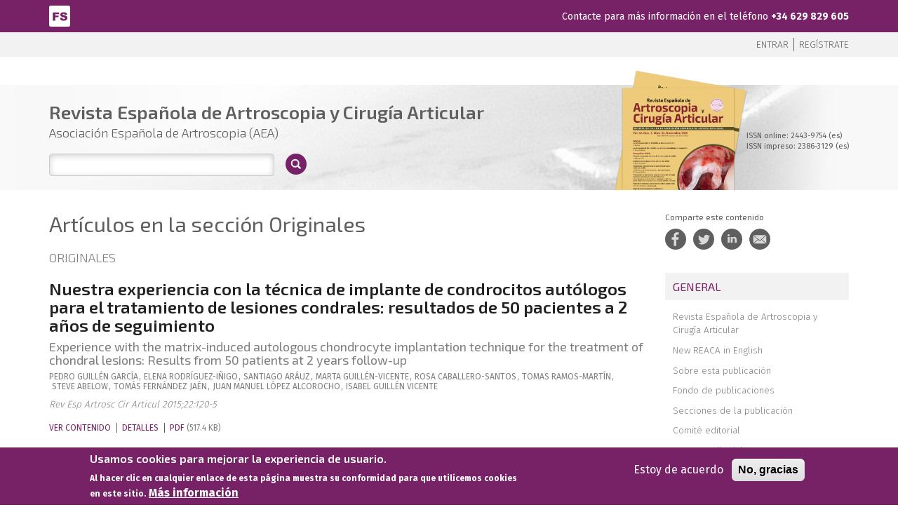

--- FILE ---
content_type: text/html; charset=utf-8
request_url: https://fondoscience.com/reaca/secciones/originales
body_size: 13278
content:

<!DOCTYPE html>
<html xmlns="http://www.w3.org/1999/xhtml" xml:lang="es" version="XHTML+RDFa 1.0" dir="ltr"
  xmlns:og="http://ogp.me/ns#"
  xmlns:content="http://purl.org/rss/1.0/modules/content/"
  xmlns:dc="http://purl.org/dc/terms/"
  xmlns:foaf="http://xmlns.com/foaf/0.1/"
  xmlns:rdfs="http://www.w3.org/2000/01/rdf-schema#"
  xmlns:sioc="http://rdfs.org/sioc/ns#"
  xmlns:sioct="http://rdfs.org/sioc/types#"
  xmlns:skos="http://www.w3.org/2004/02/skos/core#"
  xmlns:xsd="http://www.w3.org/2001/XMLSchema#">

<head profile="http://www.w3.org/1999/xhtml/vocab">
  <!--[if IE]><![endif]-->
<meta http-equiv="Content-Type" content="text/html; charset=utf-8" />
<link rel="shortcut icon" href="https://fondoscience.com/sites/default/files/favicon-fs.png" type="image/png" />
<meta name="viewport" content="width=device-width, initial-scale=1.0" />
<meta name="generator" content="Drupal 7 (https://www.drupal.org)" />
<link rel="canonical" href="https://fondoscience.com/reaca/secciones/originales" />
<link rel="shortlink" href="https://fondoscience.com/taxonomy/term/8" />
<meta property="og:site_name" content="FONDOSCIENCE" />
<meta property="og:type" content="article" />
<meta property="og:url" content="https://fondoscience.com/reaca/secciones/originales" />
<meta property="og:title" content="Originales" />
<meta name="twitter:card" content="summary" />
<meta name="twitter:url" content="https://fondoscience.com/reaca/secciones/originales" />
<meta name="twitter:title" content="Originales" />
  <title>Originales | FONDOSCIENCE</title>
  <link href="https://fonts.googleapis.com/css?family=Fira+Sans:300,400,500,700" rel="stylesheet">
  <link href="https://fonts.googleapis.com/css?family=Exo+2:300,400,500,600" rel="stylesheet">
  <link type="text/css" rel="stylesheet" href="https://fondoscience.com/sites/default/files/css/css_kShW4RPmRstZ3SpIC-ZvVGNFVAi0WEMuCnI0ZkYIaFw.css" media="all" />
<link type="text/css" rel="stylesheet" href="https://fondoscience.com/sites/default/files/css/css_8o3JrGkXBvlUNae2gogoPv8oWjW-DSQs45GAUPS1-pU.css" media="all" />
<link type="text/css" rel="stylesheet" href="https://fondoscience.com/sites/default/files/css/css_TVctrc-teFA9IK1pZzFtGHgmnTvUGNYmzWyhfx-bzFs.css" media="all" />
<link type="text/css" rel="stylesheet" href="//cdn.jsdelivr.net/qtip2/3.0.3/jquery.qtip.min.css" media="all" />
<link type="text/css" rel="stylesheet" href="https://fondoscience.com/sites/default/files/css/css_IofZuiulBWMV7i-ZY-_zVmgLOP3uZIit1getxmhIkfA.css" media="all" />
<style type="text/css" media="all">
<!--/*--><![CDATA[/*><!--*/
.view-banner-magazine-node{background-image:url("https://fondoscience.com/sites/default/files/magazines/headers/header-summary-reaca.jpg");}
#sliding-popup.sliding-popup-bottom,#sliding-popup.sliding-popup-bottom .eu-cookie-withdraw-banner,.eu-cookie-withdraw-tab{background:#726;}#sliding-popup.sliding-popup-bottom.eu-cookie-withdraw-wrapper{background:transparent}#sliding-popup .popup-content #popup-text h1,#sliding-popup .popup-content #popup-text h2,#sliding-popup .popup-content #popup-text h3,#sliding-popup .popup-content #popup-text p,#sliding-popup label,#sliding-popup div,.eu-cookie-compliance-secondary-button,.eu-cookie-withdraw-tab{color:#fff !important;}.eu-cookie-withdraw-tab{border-color:#fff;}.eu-cookie-compliance-more-button{color:#fff !important;}
#sliding-popup.sliding-popup-bottom,#sliding-popup.sliding-popup-bottom .eu-cookie-withdraw-banner,.eu-cookie-withdraw-tab{background:#726;}#sliding-popup.sliding-popup-bottom.eu-cookie-withdraw-wrapper{background:transparent}#sliding-popup .popup-content #popup-text h1,#sliding-popup .popup-content #popup-text h2,#sliding-popup .popup-content #popup-text h3,#sliding-popup .popup-content #popup-text p,#sliding-popup label,#sliding-popup div,.eu-cookie-compliance-secondary-button,.eu-cookie-withdraw-tab{color:#fff !important;}.eu-cookie-withdraw-tab{border-color:#fff;}.eu-cookie-compliance-more-button{color:#fff !important;}

/*]]>*/-->
</style>
<link type="text/css" rel="stylesheet" href="https://fondoscience.com/sites/default/files/css/css_tLRxMoGLk2KRMw-NMXXvappaTuEZgN5WIQCgaLpackc.css" media="all" />
  <script type="text/javascript" src="//ajax.googleapis.com/ajax/libs/jquery/1.9.1/jquery.min.js"></script>
<script type="text/javascript">
<!--//--><![CDATA[//><!--
window.jQuery || document.write("<script src='/sites/all/modules/contrib/jquery_update/replace/jquery/1.9/jquery.min.js'>\x3C/script>")
//--><!]]>
</script>
<script type="text/javascript" src="/misc/jquery-extend-3.4.0.js?v=1.9.1"></script>
<script type="text/javascript" src="/misc/jquery.once.js?v=1.2"></script>
<script type="text/javascript" src="/misc/drupal.js?t8yhm6"></script>
<script type="text/javascript">
<!--//--><![CDATA[//><!--
jQuery.extend(Drupal.settings, {"basePath":"\/","pathPrefix":"","ajaxPageState":{"theme":"fondo_science","theme_token":"1LnmRE1HM_MLsD5ehfwE2Vr6fPa4mTEZaOT_tm-5xQI","js":{"sites\/all\/modules\/contrib\/eu_cookie_compliance\/js\/eu_cookie_compliance.js":1,"\/\/ajax.googleapis.com\/ajax\/libs\/jquery\/1.9.1\/jquery.min.js":1,"misc\/jquery-extend-3.4.0.js":1,"misc\/jquery.once.js":1,"misc\/drupal.js":1,"https:\/\/maxcdn.bootstrapcdn.com\/bootstrap\/3.4.1\/js\/bootstrap.min.js":1,"sites\/all\/modules\/contrib\/eu_cookie_compliance\/js\/jquery.cookie-1.4.1.min.js":1,"sites\/all\/modules\/contrib\/admin_menu\/admin_devel\/admin_devel.js":1,"public:\/\/languages\/es_MsUzmQu3OdiKV8MIRVGxFYu9qOFJpHhu2-KDoasFk-Q.js":1,"sites\/all\/libraries\/colorbox\/jquery.colorbox-min.js":1,"sites\/all\/modules\/contrib\/colorbox\/js\/colorbox.js":1,"sites\/all\/modules\/contrib\/colorbox\/styles\/default\/colorbox_style.js":1,"\/\/cdn.jsdelivr.net\/qtip2\/3.0.3\/jquery.qtip.min.js":1,"https:\/\/ws.sharethis.com\/button\/buttons.js":1,"sites\/all\/modules\/contrib\/google_analytics\/googleanalytics.js":1,"misc\/collapse.js":1,"misc\/form.js":1,"sites\/all\/modules\/contrib\/better_exposed_filters\/better_exposed_filters.js":1,"sites\/all\/modules\/contrib\/qtip\/js\/qtip.js":1,"sites\/all\/themes\/contrib\/radix\/assets\/js\/radix.script.js":1,"sites\/all\/themes\/contrib\/fondo_science\/assets\/js\/fondo_science.script.js":1},"css":{"modules\/system\/system.base.css":1,"modules\/system\/system.messages.css":1,"modules\/system\/system.theme.css":1,"sites\/all\/modules\/contrib\/date\/date_api\/date.css":1,"sites\/all\/modules\/contrib\/date\/date_popup\/themes\/datepicker.1.7.css":1,"modules\/field\/theme\/field.css":1,"sites\/all\/modules\/contrib\/freepager\/freepager.css":1,"modules\/node\/node.css":1,"modules\/search\/search.css":1,"modules\/user\/user.css":1,"sites\/all\/modules\/contrib\/views\/css\/views.css":1,"sites\/all\/modules\/contrib\/ckeditor\/css\/ckeditor.css":1,"sites\/all\/modules\/contrib\/media\/modules\/media_wysiwyg\/css\/media_wysiwyg.base.css":1,"sites\/all\/modules\/contrib\/colorbox\/styles\/default\/colorbox_style.css":1,"sites\/all\/modules\/contrib\/ctools\/css\/ctools.css":1,"sites\/all\/modules\/contrib\/panels\/css\/panels.css":1,"\/\/cdn.jsdelivr.net\/qtip2\/3.0.3\/jquery.qtip.min.css":1,"sites\/all\/modules\/contrib\/qtip\/css\/qtip.css":1,"sites\/all\/modules\/contrib\/eu_cookie_compliance\/css\/eu_cookie_compliance.css":1,"sites\/all\/themes\/contrib\/fondo_science\/assets\/css\/fondo_science.style.css":1}},"colorbox":{"opacity":"0.85","current":"{current} of {total}","previous":"\u00ab Prev","next":"Next \u00bb","close":"Close","maxWidth":"98%","maxHeight":"98%","fixed":true,"mobiledetect":true,"mobiledevicewidth":"480px","specificPagesDefaultValue":"admin*\nimagebrowser*\nimg_assist*\nimce*\nnode\/add\/*\nnode\/*\/edit\nprint\/*\nprintpdf\/*\nsystem\/ajax\nsystem\/ajax\/*"},"instances":"{\u0022default\u0022:{\u0022content\u0022:{\u0022text\u0022:\u0022\u0022},\u0022style\u0022:{\u0022tip\u0022:false,\u0022classes\u0022:\u0022qtip-tipsy\u0022},\u0022position\u0022:{\u0022at\u0022:\u0022top center\u0022,\u0022my\u0022:\u0022bottom center\u0022,\u0022viewport\u0022:true,\u0022target\u0022:\u0022mouse\u0022,\u0022adjust\u0022:{\u0022method\u0022:\u0022\u0022}},\u0022show\u0022:{\u0022event\u0022:\u0022mouseenter \u0022},\u0022hide\u0022:{\u0022event\u0022:\u0022mouseleave \u0022}}}","qtipDebug":"{\u0022leaveElement\u0022:0}","better_exposed_filters":{"views":{"articles_taxonomies":{"displays":{"panel_pane_1":{"filters":[]}}},"magazine_general_pages":{"displays":{"panel_pane_2":{"filters":[]}}},"view_header_taxonomies":{"displays":{"panel_pane_2":{"filters":[]}}}},"datepicker":false,"slider":false,"settings":[],"autosubmit":false},"eu_cookie_compliance":{"popup_enabled":1,"popup_agreed_enabled":0,"popup_hide_agreed":0,"popup_clicking_confirmation":false,"popup_scrolling_confirmation":false,"popup_html_info":"\u003Cdiv class=\u0022eu-cookie-compliance-banner eu-cookie-compliance-banner-info eu-cookie-compliance-banner--opt-in\u0022\u003E\n  \u003Cdiv class=\u0022popup-content info\u0022\u003E\n    \u003Cdiv id=\u0022popup-text\u0022\u003E\n      \u003Ch2\u003EUsamos cookies para mejorar la experiencia de usuario.\u003C\/h2\u003E\n\u003Cp\u003EAl hacer clic en cualquier enlace de esta p\u00e1gina muestra su conformidad para que utilicemos cookies en este sitio.\u003C\/p\u003E\n              \u003Cbutton type=\u0022button\u0022 class=\u0022find-more-button eu-cookie-compliance-more-button\u0022\u003EM\u00e1s informaci\u00f3n\u003C\/button\u003E\n          \u003C\/div\u003E\n    \n    \u003Cdiv id=\u0022popup-buttons\u0022 class=\u0022\u0022\u003E\n      \u003Cbutton type=\u0022button\u0022 class=\u0022agree-button eu-cookie-compliance-secondary-button\u0022\u003EEstoy de acuerdo\u003C\/button\u003E\n              \u003Cbutton type=\u0022button\u0022 class=\u0022decline-button eu-cookie-compliance-default-button\u0022 \u003ENo, gracias\u003C\/button\u003E\n          \u003C\/div\u003E\n  \u003C\/div\u003E\n\u003C\/div\u003E","use_mobile_message":false,"mobile_popup_html_info":"\u003Cdiv class=\u0022eu-cookie-compliance-banner eu-cookie-compliance-banner-info eu-cookie-compliance-banner--opt-in\u0022\u003E\n  \u003Cdiv class=\u0022popup-content info\u0022\u003E\n    \u003Cdiv id=\u0022popup-text\u0022\u003E\n      \u003Ch2\u003EWe use cookies on this site to enhance your user experience\u003C\/h2\u003E\n\u003Cp\u003EBy tapping the Accept button, you agree to us doing so.\u003C\/p\u003E\n              \u003Cbutton type=\u0022button\u0022 class=\u0022find-more-button eu-cookie-compliance-more-button\u0022\u003EM\u00e1s informaci\u00f3n\u003C\/button\u003E\n          \u003C\/div\u003E\n    \n    \u003Cdiv id=\u0022popup-buttons\u0022 class=\u0022\u0022\u003E\n      \u003Cbutton type=\u0022button\u0022 class=\u0022agree-button eu-cookie-compliance-secondary-button\u0022\u003EEstoy de acuerdo\u003C\/button\u003E\n              \u003Cbutton type=\u0022button\u0022 class=\u0022decline-button eu-cookie-compliance-default-button\u0022 \u003ENo, gracias\u003C\/button\u003E\n          \u003C\/div\u003E\n  \u003C\/div\u003E\n\u003C\/div\u003E\n","mobile_breakpoint":"768","popup_html_agreed":"\u003Cdiv\u003E\n  \u003Cdiv class=\u0022popup-content agreed\u0022\u003E\n    \u003Cdiv id=\u0022popup-text\u0022\u003E\n      \u003Ch2\u003EThank you for accepting cookies\u003C\/h2\u003E\n\u003Cp\u003EYou can now hide this message or find out more about cookies.\u003C\/p\u003E\n    \u003C\/div\u003E\n    \u003Cdiv id=\u0022popup-buttons\u0022\u003E\n      \u003Cbutton type=\u0022button\u0022 class=\u0022hide-popup-button eu-cookie-compliance-hide-button\u0022\u003EHide\u003C\/button\u003E\n              \u003Cbutton type=\u0022button\u0022 class=\u0022find-more-button eu-cookie-compliance-more-button-thank-you\u0022 \u003EM\u00e1s informaci\u00f3n\u003C\/button\u003E\n          \u003C\/div\u003E\n  \u003C\/div\u003E\n\u003C\/div\u003E","popup_use_bare_css":false,"popup_height":"auto","popup_width":"100%","popup_delay":1000,"popup_link":"http:\/\/www.imaidea.com\/content\/politica-de-privacidad","popup_link_new_window":1,"popup_position":null,"fixed_top_position":1,"popup_language":"es","store_consent":false,"better_support_for_screen_readers":0,"reload_page":0,"domain":"","domain_all_sites":0,"popup_eu_only_js":0,"cookie_lifetime":"100","cookie_session":false,"disagree_do_not_show_popup":0,"method":"opt_in","whitelisted_cookies":"","withdraw_markup":"\u003Cbutton type=\u0022button\u0022 class=\u0022eu-cookie-withdraw-tab\u0022\u003EPrivacy settings\u003C\/button\u003E\n\u003Cdiv class=\u0022eu-cookie-withdraw-banner\u0022\u003E\n  \u003Cdiv class=\u0022popup-content info\u0022\u003E\n    \u003Cdiv id=\u0022popup-text\u0022\u003E\n      \u003Ch2\u003EWe use cookies on this site to enhance your user experience\u003C\/h2\u003E\n\u003Cp\u003EYou have given your consent for us to set cookies.\u003C\/p\u003E\n    \u003C\/div\u003E\n    \u003Cdiv id=\u0022popup-buttons\u0022\u003E\n      \u003Cbutton type=\u0022button\u0022 class=\u0022eu-cookie-withdraw-button\u0022\u003EWithdraw consent\u003C\/button\u003E\n    \u003C\/div\u003E\n  \u003C\/div\u003E\n\u003C\/div\u003E\n","withdraw_enabled":false,"withdraw_button_on_info_popup":0,"cookie_categories":[],"enable_save_preferences_button":1,"fix_first_cookie_category":1,"select_all_categories_by_default":0,"cookie_name":""},"googleanalytics":{"trackOutbound":1,"trackMailto":1,"trackDownload":1,"trackDownloadExtensions":"7z|aac|arc|arj|asf|asx|avi|bin|csv|doc(x|m)?|dot(x|m)?|exe|flv|gif|gz|gzip|hqx|jar|jpe?g|js|mp(2|3|4|e?g)|mov(ie)?|msi|msp|pdf|phps|png|ppt(x|m)?|pot(x|m)?|pps(x|m)?|ppam|sld(x|m)?|thmx|qtm?|ra(m|r)?|sea|sit|tar|tgz|torrent|txt|wav|wma|wmv|wpd|xls(x|m|b)?|xlt(x|m)|xlam|xml|z|zip","trackColorbox":1,"trackUrlFragments":1},"urlIsAjaxTrusted":{"\/reaca\/buscador":true}});
//--><!]]>
</script>
<script type="text/javascript" src="https://maxcdn.bootstrapcdn.com/bootstrap/3.4.1/js/bootstrap.min.js"></script>
<script type="text/javascript" src="/sites/all/modules/contrib/eu_cookie_compliance/js/jquery.cookie-1.4.1.min.js?v=1.4.1"></script>
<script type="text/javascript" src="/sites/all/modules/contrib/admin_menu/admin_devel/admin_devel.js?t8yhm6"></script>
<script type="text/javascript" src="/sites/default/files/languages/es_MsUzmQu3OdiKV8MIRVGxFYu9qOFJpHhu2-KDoasFk-Q.js?t8yhm6"></script>
<script type="text/javascript" src="/sites/all/libraries/colorbox/jquery.colorbox-min.js?t8yhm6"></script>
<script type="text/javascript" src="/sites/all/modules/contrib/colorbox/js/colorbox.js?t8yhm6"></script>
<script type="text/javascript" src="/sites/all/modules/contrib/colorbox/styles/default/colorbox_style.js?t8yhm6"></script>
<script type="text/javascript" src="//cdn.jsdelivr.net/qtip2/3.0.3/jquery.qtip.min.js"></script>
<script type="text/javascript">
<!--//--><![CDATA[//><!--
;var switchTo5x=!0,__st_loadLate=!0,useFastShare=!0;
//--><!]]>
</script>
<script type="text/javascript" src="https://ws.sharethis.com/button/buttons.js"></script>
<script type="text/javascript">
<!--//--><![CDATA[//><!--
if (typeof stLight !== 'undefined') { stLight.options({"publisher":"dr-5fa8a153-ac4d-4498-e8fd-ecf0fd78a5df","version":"5x","lang":"es"}); }
//--><!]]>
</script>
<script type="text/javascript" src="/sites/all/modules/contrib/google_analytics/googleanalytics.js?t8yhm6"></script>
<script type="text/javascript">
<!--//--><![CDATA[//><!--
(function(i,s,o,g,r,a,m){i["GoogleAnalyticsObject"]=r;i[r]=i[r]||function(){(i[r].q=i[r].q||[]).push(arguments)},i[r].l=1*new Date();a=s.createElement(o),m=s.getElementsByTagName(o)[0];a.async=1;a.src=g;m.parentNode.insertBefore(a,m)})(window,document,"script","https://www.google-analytics.com/analytics.js","ga");ga("create", "UA-51320837-4", {"cookieDomain":"auto"});ga("require", "linkid", "linkid.js");ga("set", "page", location.pathname + location.search + location.hash);ga("send", "pageview");
//--><!]]>
</script>
<script type="text/javascript" src="/misc/collapse.js?t8yhm6"></script>
<script type="text/javascript" src="/misc/form.js?t8yhm6"></script>
<script type="text/javascript" src="/sites/all/modules/contrib/better_exposed_filters/better_exposed_filters.js?t8yhm6"></script>
<script type="text/javascript" src="/sites/all/modules/contrib/qtip/js/qtip.js?t8yhm6"></script>
<script type="text/javascript" src="/sites/all/themes/contrib/radix/assets/js/radix.script.js?t8yhm6"></script>
<script type="text/javascript" src="/sites/all/themes/contrib/fondo_science/assets/js/fondo_science.script.js?t8yhm6"></script>
  <!--[if lt IE 9]>
   <script>
      document.createElement('header');
      document.createElement('nav');
      document.createElement('section');
      document.createElement('article');
      document.createElement('aside');
      document.createElement('footer');
   </script>
  <![endif]-->
</head>
<body class="html not-front not-logged-in no-sidebars page-taxonomy page-taxonomy-term page-taxonomy-term- page-taxonomy-term-8   panel-layout-site-wrapper panel-region-banner-section panel-region-content-main panel-region-content-pre-footer panel-region-footer panel-region-header panel-region-messages panel-region-upper-bar panel-region-upper-bar-2" >
  <div id="skip-link">
    <a href="#main" class="element-invisible element-focusable">Pasar al contenido principal</a>
  </div>
    
<div class="panel-display fs-wrapper clearfix " >

  <div class="fs-content-container fs-container">
    <div class="fs-content-container-inner fs-container-inner">

      <div class="fs-header-wrapper">
	      <div class="fs-upper-bar">
	        <div class="container">
            <div class="content-wrapper">
	             <div class="panel-pane pane-custom pane-3"  >
  
      
  
  <div class="pane-content">
    <div class="fs-symbol"><a href="/" title="Inicio"><img alt="Símbolo Fondo Science" src="/sites/all/themes/contrib/fondo_science/assets/images/symbol-fs.svg" /></a></div>
  </div>

  
  </div>
<div class="panel-pane pane-custom pane-4"  >
  
      
  
  <div class="pane-content">
    <p class="contact-text">Contacte para más información en el teléfono <a href="tel:+34629829605">+34 629 829 605</a></p>
  </div>

  
  </div>
            </div>
	        </div>
	      </div>

        <div class="fs-upper-bar-2">
	        <div class="container">
            <div class="content-wrapper">
	             <nav class="panel-pane pane-custom pane-5 panel-login-register" >      
            
    
          <ul>
<li><a href="/user/login">Entrar</a></li>
<li><a href="/registrarse">Regístrate</a></li>
</ul>
    
    
      </nav>            </div>
	        </div>
	      </div>

	      <header class="fs-site-header">
	        <div class="container">
	          <div class="panel-pane pane-fieldable-panels-pane pane-uuid-e1855a8d-4f66-4599-8602-9cc91f57f9d5 pane-bundle-ad-panel"  >
  
      
  
  <div class="pane-content">
    <div class="fieldable-panels-pane">
    </div>
  </div>

  
  </div>
	        </div>
	      </header>
      </div>

      <div class="fs-content-wrapper">
	      <div class="fs-banner-section">
	        <div class="fs-banner-section-inner">
	          <div class="panel-pane pane-views-panes pane-view-header-taxonomies-panel-pane-2"  >
  
      
  
  <div class="pane-content">
    <div class="view view-view-header-taxonomies view-id-view_header_taxonomies view-display-id-panel_pane_2 view-banner-magazine-node view-dom-id-fa7832bbceddeb85d0ba6f31efa6a93d">
        
  
  
      <div class="view-content">
        <div class="views-row views-row-1 views-row-odd views-row-first views-row-last">
      
          <div class="magazine-title-subtitle-wrapper views-data-container views-fieldset" data-module="views_fieldsets">
            <div class="magazine-cover-wrapper-title-subtitle views-fieldset" data-module="views_fieldsets">
            <h1 class="magazine-title">Revista Española de Artroscopia y Cirugía Articular</h1>                <h2 class="magazine-society">Asociación Española de Artroscopia (AEA)</h2>      </div>

                <div class="magazine-cover-data-wrapper views-fieldset" data-module="views_fieldsets">
            <div class="view-magazine-cover"><img typeof="foaf:Image" src="https://fondoscience.com/sites/default/files/magazines/covers/reaca.32284.fs2511-portada.png" width="585" height="712" alt="Cabecera Vol. 32. Fasc. 2. Núm. 84. Noviembre 2025" /></div>                <div><div class="view-magazine-issn"><div class="issn-item">ISSN online: 2443-9754 (es)</div>
<div class="issn-item">ISSN impreso: 2386-3129 (es)</div></div></div>      </div>

      </div>

    </div>
    </div>
  
  
  
  
  
  
</div>  </div>

  
  </div>
<section class="panel-pane pane-block pane-views-exp-search-magazine-page pane-magazine-search pane-magazine-search__reaca searchapi-exposed" >      
            
    
          <form action="/reaca/buscador" method="get" id="views-exposed-form-search-magazine-page" accept-charset="UTF-8"><div><div class="views-exposed-form">
  <div class="views-exposed-widgets clearfix">
          <div id="edit-search-api-views-fulltext-wrapper" class="views-exposed-widget views-widget-filter-search_api_views_fulltext">
                  <label for="edit-search-api-views-fulltext">
            Fulltext search          </label>
                        <div class="views-widget">
          <div class="form-item form-type-textfield form-item-search-api-views-fulltext has-error form-group">
 <input class="form-control form-text required error" type="text" id="edit-search-api-views-fulltext" name="search_api_views_fulltext" value="" size="30" maxlength="128" />
</div>
        </div>
              </div>
                    <div class="views-exposed-widget views-submit-button">
      <input type="submit" id="edit-submit-search-magazine" name="" value="Apply" class="form-submit btn btn-default btn-primary" />    </div>
      </div>
</div>
</div></form>    
    
      </section>	        </div>
	      </div>

	      <div class="fs-pre-content-main">
	        <div class="fs-pre-content-main-inner container">
	          	        </div>
	      </div>

	      <div class="fs-messages">
	        <div class="fs-messages-inner container">
	          	        </div>
	      </div>

	      <main class="fs-column-content-region fs-content-main">
	        <div class="container">
	          <div class="panel-pane pane-page-content"  >
  
      
  
  <div class="pane-content">
    <div class="bootstrap-twocol-stacked" >
  <div class="row">
      </div>
  <div class="row">
    <div class='panel-panel left col-sm-9'><div class="panel-pane pane-views-panes pane-articles-taxonomies-panel-pane-1"  >
  
        <h2 class="pane-title">
      Artículos en la sección Originales    </h2>
    
  
  <div class="pane-content">
    <div class="view view-articles-taxonomies view-id-articles_taxonomies view-display-id-panel_pane_1 view-magazine-summary view-dom-id-9b330f403f79d4e5077548f7db2417fb">
        
  
  
      <div class="view-content">
        <div class="views-row views-row-1 views-row-odd views-row-first">
      
  <div class="views-field views-field-field-magazine-section">        <h3 class="field-content">Originales</h3>  </div>  
          <h2 class="field-content view-article-title"><a href="/reaca/nuestra-experiencia-con-la-tecnica-de-implante-de-condrocitos-autologos-para-el-tratamiento-de">Nuestra experiencia con la técnica de implante de condrocitos autólogos para el tratamiento de lesiones condrales: resultados de 50 pacientes a 2 años de seguimiento</a></h2>    
          <h3 class="field-content view-article-subtitle">Experience with the matrix-induced autologous chondrocyte implantation technique for the treatment of chondral lesions: Results from 50 patients at 2 years follow-up</h3>    
          <div class="latest-summary-authors"><div  about="/pedro-3" typeof="sioc:Item foaf:Document" class="ds-1col node node-author view-mode-title clearfix">

  
  <span>Pedro</span>
<span>Guillén García</span>
</div>

, <div  about="/elena" typeof="sioc:Item foaf:Document" class="ds-1col node node-author view-mode-title clearfix">

  
  <span>Elena</span>
<span>Rodríguez-Iñigo</span>
</div>

, <div  about="/santiago-1" typeof="sioc:Item foaf:Document" class="ds-1col node node-author view-mode-title clearfix">

  
  <span>Santiago</span>
<span>Aráuz</span>
</div>

, <div  about="/marta-1" typeof="sioc:Item foaf:Document" class="ds-1col node node-author view-mode-title clearfix">

  
  <span>Marta</span>
<span>Guillén-Vicente</span>
</div>

, <div  about="/rosa" typeof="sioc:Item foaf:Document" class="ds-1col node node-author view-mode-title clearfix">

  
  <span>Rosa</span>
<span>Caballero-Santos</span>
</div>

, <div  about="/tomas" typeof="sioc:Item foaf:Document" class="ds-1col node node-author view-mode-title clearfix">

  
  <span>Tomas</span>
<span>Ramos-Martín</span>
</div>

, <div  about="/steve" typeof="sioc:Item foaf:Document" class="ds-1col node node-author view-mode-title clearfix">

  
  <span>Steve</span>
<span>Abelow</span>
</div>

, <div  about="/tomas-0" typeof="sioc:Item foaf:Document" class="ds-1col node node-author view-mode-title clearfix">

  
  <span>Tomás</span>
<span>Fernández Jaén</span>
</div>

, <div  about="/juan-manuel-1" typeof="sioc:Item foaf:Document" class="ds-1col node node-author view-mode-title clearfix">

  
  <span>Juan Manuel</span>
<span>López Alcorocho</span>
</div>

, <div  about="/isabel-2" typeof="sioc:Item foaf:Document" class="ds-1col node node-author view-mode-title clearfix">

  
  <span>Isabel</span>
<span>Guillén Vicente</span>
</div>

</div>    
          <div class="latest-summary-printed-ref">Rev Esp Artrosc Cir Articul 2015;22:120-5</div>    
          <span class="views-field-view-node"><a href="/reaca/nuestra-experiencia-con-la-tecnica-de-implante-de-condrocitos-autologos-para-el-tratamiento-de">Ver contenido</a></span>    
          <span class="views-field-details-link"><a href="/reaca/nuestra-experiencia-con-la-tecnica-de-implante-de-condrocitos-autologos-para-el-tratamiento-de#bootstrap-fieldgroup-nav-item--detalles">Detalles</a></span>    
          <span class="views-field-view-file"><span class="file"><img class="file-icon" alt="Icono PDF" title="application/pdf" src="/modules/file/icons/application-pdf.png" /> <a href="/file/608/download?token=v3BJ6-C1" type="application/pdf; length=529822">PDF</a> <span class="file-size">(517.4 KB)</span></span></span>    </div>
  <div class="views-row views-row-2 views-row-even">
      
  <div class="views-field views-field-field-magazine-section">        <h3 class="field-content">Originales</h3>  </div>  
          <h2 class="field-content view-article-title"><a href="/reaca/tratamiento-mediante-hilera-unica-versus-transoseo-doble-hilera-en-las-roturas-del-manguito-de">Tratamiento mediante hilera única versus transóseo doble hilera en las roturas del manguito de los rotadores de tamaño pequeño y medio. Estudio prospectivo y aleatorizado</a></h2>    
          <h3 class="field-content view-article-subtitle">Single row versus transosseous-equivalent double row repair in small and median sized rotator cuff tears: A prospective and randomised study</h3>    
          <div class="latest-summary-authors"><div  about="/eduardo-2" typeof="sioc:Item foaf:Document" class="ds-1col node node-author view-mode-title clearfix">

  
  <span>Eduardo</span>
<span>Palma Carpinteiro</span>
</div>

, <div  about="/andre" typeof="sioc:Item foaf:Document" class="ds-1col node node-author view-mode-title clearfix">

  
  <span>André</span>
<span>Barros</span>
</div>

, <div  about="/xavier-4" typeof="sioc:Item foaf:Document" class="ds-1col node node-author view-mode-title clearfix">

  
  <span>Xavier</span>
<span>Zurbano</span>
</div>

, <div  about="/sergio-0" typeof="sioc:Item foaf:Document" class="ds-1col node node-author view-mode-title clearfix">

  
  <span>Sérgio</span>
<span>Gonçalves</span>
</div>

, <div  about="/hugo" typeof="sioc:Item foaf:Document" class="ds-1col node node-author view-mode-title clearfix">

  
  <span>Hugo</span>
<span>Constantino</span>
</div>

, <div  about="/luis-6" typeof="sioc:Item foaf:Document" class="ds-1col node node-author view-mode-title clearfix">

  
  <span>Luís</span>
<span>Pires</span>
</div>

</div>    
          <div class="latest-summary-printed-ref">Rev Esp Artrosc Cir Articul 2015;22:126-33</div>    
          <span class="views-field-view-node"><a href="/reaca/tratamiento-mediante-hilera-unica-versus-transoseo-doble-hilera-en-las-roturas-del-manguito-de">Ver contenido</a></span>    
          <span class="views-field-details-link"><a href="/reaca/tratamiento-mediante-hilera-unica-versus-transoseo-doble-hilera-en-las-roturas-del-manguito-de#bootstrap-fieldgroup-nav-item--detalles">Detalles</a></span>    
          <span class="views-field-view-file"><span class="file"><img class="file-icon" alt="Icono PDF" title="application/pdf" src="/modules/file/icons/application-pdf.png" /> <a href="/file/609/download?token=Qbtr1ChH" type="application/pdf; length=571925">PDF</a> <span class="file-size">(558.52 KB)</span></span></span>    </div>
  <div class="views-row views-row-3 views-row-odd">
      
  <div class="views-field views-field-field-magazine-section">        <h3 class="field-content">Originales</h3>  </div>  
          <h2 class="field-content view-article-title"><a href="/reaca/resultados-de-la-artrolisis-artroscopica-en-hombro-rigido-postraumatico">Resultados de la artrólisis artroscópica en hombro rígido postraumático </a></h2>    
          <h3 class="field-content view-article-subtitle">Results of arthroscopic arthrolysis in post-traumatic shoulder stiffness</h3>    
          <div class="latest-summary-authors"><div  about="/ricardo" typeof="sioc:Item foaf:Document" class="ds-1col node node-author view-mode-title clearfix">

  
  <span>Ricardo</span>
<span>Cuéllar Gutiérrez</span>
</div>

, <div  about="/miguel-angel-0" typeof="sioc:Item foaf:Document" class="ds-1col node node-author view-mode-title clearfix">

  
  <span>Miguel Ángel</span>
<span>Ruiz Ibán</span>
</div>

, <div  about="/jorge-3" typeof="sioc:Item foaf:Document" class="ds-1col node node-author view-mode-title clearfix">

  
  <span>Jorge</span>
<span>Díaz Heredia</span>
</div>

, <div  about="/adrian-1" typeof="sioc:Item foaf:Document" class="ds-1col node node-author view-mode-title clearfix">

  
  <span>Adrián</span>
<span>Cuéllar Ayestarán</span>
</div>

</div>    
          <div class="latest-summary-printed-ref">Rev Esp Artrosc Cir Articul 2015;22:134-40</div>    
          <span class="views-field-view-node"><a href="/reaca/resultados-de-la-artrolisis-artroscopica-en-hombro-rigido-postraumatico">Ver contenido</a></span>    
          <span class="views-field-details-link"><a href="/reaca/resultados-de-la-artrolisis-artroscopica-en-hombro-rigido-postraumatico#bootstrap-fieldgroup-nav-item--detalles">Detalles</a></span>    
          <span class="views-field-view-file"><span class="file"><img class="file-icon" alt="Icono PDF" title="application/pdf" src="/modules/file/icons/application-pdf.png" /> <a href="/file/610/download?token=VKONJqfg" type="application/pdf; length=466894">PDF</a> <span class="file-size">(455.95 KB)</span></span></span>    </div>
  <div class="views-row views-row-4 views-row-even">
      
  <div class="views-field views-field-field-magazine-section">        <h3 class="field-content">Originales</h3>  </div>  
          <h2 class="field-content view-article-title"><a href="/reaca/eficacia-de-internet-audiovisual-para-educacion-de-pacientes-con-artroscopia-de-rodilla">Eficacia de Internet audiovisual para educación de pacientes con artroscopia de rodilla</a></h2>    
          <h3 class="field-content view-article-subtitle">Effectiveness of audiovisual Internet for knee arthroscopy patient education</h3>    
          <div class="latest-summary-authors"><div  about="/carlos-2" typeof="sioc:Item foaf:Document" class="ds-1col node node-author view-mode-title clearfix">

  
  <span>Carlos</span>
<span>Molano Bernardino</span>
</div>

, <div  about="/antonio-5" typeof="sioc:Item foaf:Document" class="ds-1col node node-author view-mode-title clearfix">

  
  <span>Antonio</span>
<span>Maestro Fernández</span>
</div>

, <div  about="/roberto" typeof="sioc:Item foaf:Document" class="ds-1col node node-author view-mode-title clearfix">

  
  <span>Roberto</span>
<span>Seijas Vázquez</span>
</div>

, <div  about="/manuel-2" typeof="sioc:Item foaf:Document" class="ds-1col node node-author view-mode-title clearfix">

  
  <span>Manuel</span>
<span>Cintado Avilés</span>
</div>

, <div  about="/pim" typeof="sioc:Item foaf:Document" class="ds-1col node node-author view-mode-title clearfix">

  
  <span>Pim</span>
<span>Edelaar</span>
</div>

, <div  about="/luis" typeof="sioc:Item foaf:Document" class="ds-1col node node-author view-mode-title clearfix">

  
  <span>Luís</span>
<span>Pérez Carro</span>
</div>

</div>    
          <div class="latest-summary-printed-ref">Rev Esp Artrosc Cir Articul 2015;22:85-92</div>    
          <span class="views-field-view-node"><a href="/reaca/eficacia-de-internet-audiovisual-para-educacion-de-pacientes-con-artroscopia-de-rodilla">Ver contenido</a></span>    
          <span class="views-field-details-link"><a href="/reaca/eficacia-de-internet-audiovisual-para-educacion-de-pacientes-con-artroscopia-de-rodilla#bootstrap-fieldgroup-nav-item--detalles">Detalles</a></span>    
          <span class="views-field-view-file"><span class="file"><img class="file-icon" alt="Icono PDF" title="application/pdf" src="/modules/file/icons/application-pdf.png" /> <a href="/file/613/download?token=jzLqjSzA" type="application/pdf; length=488021">PDF</a> <span class="file-size">(476.58 KB)</span></span></span>    </div>
  <div class="views-row views-row-5 views-row-odd">
      
  <div class="views-field views-field-field-magazine-section">        <h3 class="field-content">Originales</h3>  </div>  
          <h2 class="field-content view-article-title"><a href="/reaca/estabilizacion-de-fracturas-schatzker-i-de-la-meseta-tibial-estudio-numerico-comparativo">Estabilización de fracturas Schatzker I de la meseta tibial. Estudio numérico comparativo mediante elementos finitos. Placas bloqueadas vs tornillos canulados</a></h2>    
          <h3 class="field-content view-article-subtitle">Stabilization of Schatzker I tibial plateau fractures using a proximal tibial locked plate system or cannulated screws: A comparative numerical study</h3>    
          <div class="latest-summary-authors"><div  about="/ion" typeof="sioc:Item foaf:Document" class="ds-1col node node-author view-mode-title clearfix">

  
  <span>Ion</span>
<span>Carrera</span>
</div>

, <div  about="/gaetan" typeof="sioc:Item foaf:Document" class="ds-1col node node-author view-mode-title clearfix">

  
  <span>Gaetan</span>
<span>Chary</span>
</div>

, <div  about="/pablo-eduardo" typeof="sioc:Item foaf:Document" class="ds-1col node node-author view-mode-title clearfix">

  
  <span>Pablo Eduardo</span>
<span>Gelber Ghertner</span>
</div>

, <div  about="/joan-carles" typeof="sioc:Item foaf:Document" class="ds-1col node node-author view-mode-title clearfix">

  
  <span>Joan Carles</span>
<span>Monllau</span>
</div>

, <div  about="/jerome" typeof="sioc:Item foaf:Document" class="ds-1col node node-author view-mode-title clearfix">

  
  <span>Jérôme</span>
<span>Noailly</span>
</div>

</div>    
          <div class="latest-summary-printed-ref">Rev Esp Artrosc Cir Articul 2015;22:93-8 </div>    
          <span class="views-field-view-node"><a href="/reaca/estabilizacion-de-fracturas-schatzker-i-de-la-meseta-tibial-estudio-numerico-comparativo">Ver contenido</a></span>    
          <span class="views-field-details-link"><a href="/reaca/estabilizacion-de-fracturas-schatzker-i-de-la-meseta-tibial-estudio-numerico-comparativo#bootstrap-fieldgroup-nav-item--detalles">Detalles</a></span>    
          <span class="views-field-view-file"><span class="file"><img class="file-icon" alt="Icono PDF" title="application/pdf" src="/modules/file/icons/application-pdf.png" /> <a href="/file/614/download?token=HAjcpZZt" type="application/pdf; length=481605">PDF</a> <span class="file-size">(470.32 KB)</span></span></span>    </div>
  <div class="views-row views-row-6 views-row-even">
      
  <div class="views-field views-field-field-magazine-section">        <h3 class="field-content">Originales</h3>  </div>  
          <h2 class="field-content view-article-title"><a href="/reaca/evolucion-de-los-procedimientos-artroscopicos-de-cadera-en-el-pais-vasco-entre-2008-y-2013">Evolución de los procedimientos artroscópicos de cadera en el País Vasco entre 2008 y 2013 </a></h2>    
          <h3 class="field-content view-article-subtitle">Evolution of hip arthroscopic procedures in the Basque Country between 2008 and 2013</h3>    
          <div class="latest-summary-authors"><div  about="/inigo" typeof="sioc:Item foaf:Document" class="ds-1col node node-author view-mode-title clearfix">

  
  <span>Iñigo</span>
<span>Etxebarria-Foronda</span>
</div>

, <div  about="/ricardo" typeof="sioc:Item foaf:Document" class="ds-1col node node-author view-mode-title clearfix">

  
  <span>Ricardo</span>
<span>Cuéllar Gutiérrez</span>
</div>

, <div  about="/miguel-angel-0" typeof="sioc:Item foaf:Document" class="ds-1col node node-author view-mode-title clearfix">

  
  <span>Miguel Ángel</span>
<span>Ruiz Ibán</span>
</div>

, <div  about="/alberto-3" typeof="sioc:Item foaf:Document" class="ds-1col node node-author view-mode-title clearfix">

  
  <span>Alberto</span>
<span>Sanchez Sobrino</span>
</div>

, <div  about="/adrian-1" typeof="sioc:Item foaf:Document" class="ds-1col node node-author view-mode-title clearfix">

  
  <span>Adrián</span>
<span>Cuéllar Ayestarán</span>
</div>

</div>    
          <div class="latest-summary-printed-ref">Rev Esp Artrosc Cir Articul 2015;22:99-104</div>    
          <span class="views-field-view-node"><a href="/reaca/evolucion-de-los-procedimientos-artroscopicos-de-cadera-en-el-pais-vasco-entre-2008-y-2013">Ver contenido</a></span>    
          <span class="views-field-details-link"><a href="/reaca/evolucion-de-los-procedimientos-artroscopicos-de-cadera-en-el-pais-vasco-entre-2008-y-2013#bootstrap-fieldgroup-nav-item--detalles">Detalles</a></span>    
          <span class="views-field-view-file"><span class="file"><img class="file-icon" alt="Icono PDF" title="application/pdf" src="/modules/file/icons/application-pdf.png" /> <a href="/file/615/download?token=u4dd50KO" type="application/pdf; length=512744">PDF</a> <span class="file-size">(500.73 KB)</span></span></span>    </div>
  <div class="views-row views-row-7 views-row-odd">
      
  <div class="views-field views-field-field-magazine-section">        <h3 class="field-content">Originales</h3>  </div>  
          <h2 class="field-content view-article-title"><a href="/reaca/tecnica-de-remplissage-para-defectos-humerales-grandes-un-estudio-medio-plazo-de-cohortes">Técnica de remplissage para defectos humerales grandes. Un estudio a medio plazo de cohortes emparejadas</a></h2>    
          <h3 class="field-content view-article-subtitle">The remplissage technique for large humeral defects. A middle-term paired cohort study</h3>    
          <div class="latest-summary-authors"><div  about="/raquel-0" typeof="sioc:Item foaf:Document" class="ds-1col node node-author view-mode-title clearfix">

  
  <span>Raquel</span>
<span>Ruiz Díaz</span>
</div>

, <div  about="/miguel-angel-0" typeof="sioc:Item foaf:Document" class="ds-1col node node-author view-mode-title clearfix">

  
  <span>Miguel Ángel</span>
<span>Ruiz Ibán</span>
</div>

, <div  about="/maria-1" typeof="sioc:Item foaf:Document" class="ds-1col node node-author view-mode-title clearfix">

  
  <span>María</span>
<span>Valencia Mora</span>
</div>

, <div  about="/jorge-3" typeof="sioc:Item foaf:Document" class="ds-1col node node-author view-mode-title clearfix">

  
  <span>Jorge</span>
<span>Díaz Heredia</span>
</div>

, <div  about="/adrian-1" typeof="sioc:Item foaf:Document" class="ds-1col node node-author view-mode-title clearfix">

  
  <span>Adrián</span>
<span>Cuéllar Ayestarán</span>
</div>

</div>    
          <div class="latest-summary-printed-ref">Rev Esp Artrosc Cir Articul 2014;21:85-9</div>    
          <span class="views-field-view-node"><a href="/reaca/tecnica-de-remplissage-para-defectos-humerales-grandes-un-estudio-medio-plazo-de-cohortes">Ver contenido</a></span>    
          <span class="views-field-details-link"><a href="/reaca/tecnica-de-remplissage-para-defectos-humerales-grandes-un-estudio-medio-plazo-de-cohortes#bootstrap-fieldgroup-nav-item--detalles">Detalles</a></span>    
          <span class="views-field-view-file"><span class="file"><img class="file-icon" alt="Icono PDF" title="application/pdf" src="/modules/file/icons/application-pdf.png" /> <a href="/file/633/download?token=LPG4G5P6" type="application/pdf; length=442077">PDF</a> <span class="file-size">(431.72 KB)</span></span></span>    </div>
  <div class="views-row views-row-8 views-row-even">
      
  <div class="views-field views-field-field-magazine-section">        <h3 class="field-content">Originales</h3>  </div>  
          <h2 class="field-content view-article-title"><a href="/reaca/niveles-plasmaticos-de-sustancia-p-en-cirugia-artroscopica-del-hombro-son-utiles-en-la">Niveles plasmáticos de sustancia P en cirugía artroscópica del hombro. ¿Son útiles en la prevención de la capsulitis posquirúrgica?</a></h2>    
          <h3 class="field-content view-article-subtitle">Plasma substance P levels and shoulder arthroscopy. Are they useful to prevent postoperative stiffness?</h3>    
          <div class="latest-summary-authors"><div  about="/anna-0" typeof="sioc:Item foaf:Document" class="ds-1col node node-author view-mode-title clearfix">

  
  <span>Anna</span>
<span>López</span>
</div>

, <div  about="/raquel-5" typeof="sioc:Item foaf:Document" class="ds-1col node node-author view-mode-title clearfix">

  
  <span>Raquel</span>
<span>Vilarrasa</span>
</div>

, <div  about="/sergi" typeof="sioc:Item foaf:Document" class="ds-1col node node-author view-mode-title clearfix">

  
  <span>Sergi</span>
<span>Sastre Solsona</span>
</div>

, <div  about="/lluis-0" typeof="sioc:Item foaf:Document" class="ds-1col node node-author view-mode-title clearfix">

  
  <span>Lluis</span>
<span>Peidro</span>
</div>

</div>    
          <div class="latest-summary-printed-ref">Rev Esp Artrosc Cir Articul 2014;21:90-4</div>    
          <span class="views-field-view-node"><a href="/reaca/niveles-plasmaticos-de-sustancia-p-en-cirugia-artroscopica-del-hombro-son-utiles-en-la">Ver contenido</a></span>    
          <span class="views-field-details-link"><a href="/reaca/niveles-plasmaticos-de-sustancia-p-en-cirugia-artroscopica-del-hombro-son-utiles-en-la#bootstrap-fieldgroup-nav-item--detalles">Detalles</a></span>    
          <span class="views-field-view-file"><span class="file"><img class="file-icon" alt="Icono PDF" title="application/pdf" src="/modules/file/icons/application-pdf.png" /> <a href="/file/634/download?token=YcMmz-1H" type="application/pdf; length=336439">PDF</a> <span class="file-size">(328.55 KB)</span></span></span>    </div>
  <div class="views-row views-row-9 views-row-odd">
      
  <div class="views-field views-field-field-magazine-section">        <h3 class="field-content">Originales</h3>  </div>  
          <h2 class="field-content view-article-title"><a href="/reaca/efecto-de-la-adicion-de-fraccion-vasculoestromal-de-grasa-la-sutura-de-lesiones-meniscales">Efecto de la adición de fracción vasculoestromal de grasa a la sutura de lesiones meniscales crónicas en zona avascular del menisco de cerdo</a></h2>    
          <h3 class="field-content view-article-subtitle">Effect of the addition of the stromal vascular fraction from adipose tissue to the suture of chronic meniscal injuries in the avascular area of the meniscus in pigs</h3>    
          <div class="latest-summary-authors"><div  about="/susana-0" typeof="sioc:Item foaf:Document" class="ds-1col node node-author view-mode-title clearfix">

  
  <span>Susana</span>
<span>Alonso Güemes</span>
</div>

, <div  about="/miguel-angel-0" typeof="sioc:Item foaf:Document" class="ds-1col node node-author view-mode-title clearfix">

  
  <span>Miguel Ángel</span>
<span>Ruiz Ibán</span>
</div>

, <div  about="/jorge-3" typeof="sioc:Item foaf:Document" class="ds-1col node node-author view-mode-title clearfix">

  
  <span>Jorge</span>
<span>Díaz Heredia</span>
</div>

, <div  about="/adrian-1" typeof="sioc:Item foaf:Document" class="ds-1col node node-author view-mode-title clearfix">

  
  <span>Adrián</span>
<span>Cuéllar Ayestarán</span>
</div>

</div>    
          <div class="latest-summary-printed-ref"> Rev Esp Artrosc Cir Articul 2014;21:95-100</div>    
          <span class="views-field-view-node"><a href="/reaca/efecto-de-la-adicion-de-fraccion-vasculoestromal-de-grasa-la-sutura-de-lesiones-meniscales">Ver contenido</a></span>    
          <span class="views-field-details-link"><a href="/reaca/efecto-de-la-adicion-de-fraccion-vasculoestromal-de-grasa-la-sutura-de-lesiones-meniscales#bootstrap-fieldgroup-nav-item--detalles">Detalles</a></span>    
          <span class="views-field-view-file"><span class="file"><img class="file-icon" alt="Icono PDF" title="application/pdf" src="/modules/file/icons/application-pdf.png" /> <a href="/file/635/download?token=oYYeTBUN" type="application/pdf; length=1027258">PDF</a> <span class="file-size">(1003.18 KB)</span></span></span>    </div>
  <div class="views-row views-row-10 views-row-even">
      
  <div class="views-field views-field-field-magazine-section">        <h3 class="field-content">Originales</h3>  </div>  
          <h2 class="field-content view-article-title"><a href="/reaca/resultados-clinicos-corto-plazo-de-la-sutura-meniscal-en-pacientes-asociados-seguros-laborales">Resultados clínicos a corto plazo de la sutura meniscal en pacientes asociados a seguros laborales</a></h2>    
          <h3 class="field-content view-article-subtitle">Short-term clinical results of meniscus suture in patients associated with occupational safety</h3>    
          <div class="latest-summary-authors"><div  about="/sandra-1" typeof="sioc:Item foaf:Document" class="ds-1col node node-author view-mode-title clearfix">

  
  <span>Sandra</span>
<span>Alves</span>
</div>

, <div  about="/francisco-3" typeof="sioc:Item foaf:Document" class="ds-1col node node-author view-mode-title clearfix">

  
  <span>Francisco</span>
<span>Guerra Pinto</span>
</div>

, <div  about="/joao-f" typeof="sioc:Item foaf:Document" class="ds-1col node node-author view-mode-title clearfix">

  
  <span>João F.</span>
<span>Almeida</span>
</div>

, <div  about="/vanessa" typeof="sioc:Item foaf:Document" class="ds-1col node node-author view-mode-title clearfix">

  
  <span>Vanessa</span>
<span>Ramos</span>
</div>

, <div  about="/pedro-4" typeof="sioc:Item foaf:Document" class="ds-1col node node-author view-mode-title clearfix">

  
  <span>Pedro</span>
<span>Beja da Costa</span>
</div>

, <div  about="/sergio-0" typeof="sioc:Item foaf:Document" class="ds-1col node node-author view-mode-title clearfix">

  
  <span>Sérgio</span>
<span>Gonçalves</span>
</div>

</div>    
          <div class="latest-summary-printed-ref">Rev Esp Artrosc Cir Articul 2014;21:101-8 </div>    
          <span class="views-field-view-node"><a href="/reaca/resultados-clinicos-corto-plazo-de-la-sutura-meniscal-en-pacientes-asociados-seguros-laborales">Ver contenido</a></span>    
          <span class="views-field-details-link"><a href="/reaca/resultados-clinicos-corto-plazo-de-la-sutura-meniscal-en-pacientes-asociados-seguros-laborales#bootstrap-fieldgroup-nav-item--detalles">Detalles</a></span>    
          <span class="views-field-view-file"><span class="file"><img class="file-icon" alt="Icono PDF" title="application/pdf" src="/modules/file/icons/application-pdf.png" /> <a href="/file/636/download?token=fZCTONwJ" type="application/pdf; length=574732">PDF</a> <span class="file-size">(561.26 KB)</span></span></span>    </div>
  <div class="views-row views-row-11 views-row-odd">
      
  <div class="views-field views-field-field-magazine-section">        <h3 class="field-content">Originales</h3>  </div>  
          <h2 class="field-content view-article-title"><a href="/reaca/generalidades-portales-y-anatomia-artroscopica">Generalidades, portales y anatomía artroscópica</a></h2>    
          <h3 class="field-content view-article-subtitle">Generalities, portals and arthroscopic anatomy</h3>    
          <div class="latest-summary-authors"><div  about="/francisco-javier-2" typeof="sioc:Item foaf:Document" class="ds-1col node node-author view-mode-title clearfix">

  
  <span>Francisco Javier</span>
<span>Lucas García</span>
</div>

, <div  about="/rafael-6" typeof="sioc:Item foaf:Document" class="ds-1col node node-author view-mode-title clearfix">

  
  <span>Rafael</span>
<span>Calero Ferrandiz</span>
</div>

, <div  about="/vicente" typeof="sioc:Item foaf:Document" class="ds-1col node node-author view-mode-title clearfix">

  
  <span>Vicente</span>
<span>Carratalá Baixauli</span>
</div>

, <div  about="/eduardo-1" typeof="sioc:Item foaf:Document" class="ds-1col node node-author view-mode-title clearfix">

  
  <span>Eduardo</span>
<span>Sánchez Alepuz</span>
</div>

</div>    
          <div class="latest-summary-printed-ref">Rev Esp Artrosc Cir Articul 2014;21:5-13 </div>    
          <span class="views-field-view-node"><a href="/reaca/generalidades-portales-y-anatomia-artroscopica">Ver contenido</a></span>    
          <span class="views-field-details-link"><a href="/reaca/generalidades-portales-y-anatomia-artroscopica#bootstrap-fieldgroup-nav-item--detalles">Detalles</a></span>    
          <span class="views-field-view-file"><span class="file"><img class="file-icon" alt="Icono PDF" title="application/pdf" src="/modules/file/icons/application-pdf.png" /> <a href="/file/641/download?token=FjI9MTJx" type="application/pdf; length=727582">PDF</a> <span class="file-size">(710.53 KB)</span></span></span>    </div>
  <div class="views-row views-row-12 views-row-even">
      
  <div class="views-field views-field-field-magazine-section">        <h3 class="field-content">Originales</h3>  </div>  
          <h2 class="field-content view-article-title"><a href="/reaca/lesiones-del-complejo-del-fibrocartilago-triangular-tipos-de-reparacion">Lesiones del complejo del fibrocartílago triangular. Tipos de reparación</a></h2>    
          <h3 class="field-content view-article-subtitle">Triangular fibrocartilage complex injuries. Types of repair</h3>    
          <div class="latest-summary-authors"><div  about="/victor-1" typeof="sioc:Item foaf:Document" class="ds-1col node node-author view-mode-title clearfix">

  
  <span>Víctor</span>
<span>Aixalà Llovet</span>
</div>

, <div  about="/mireia" typeof="sioc:Item foaf:Document" class="ds-1col node node-author view-mode-title clearfix">

  
  <span>Mireia</span>
<span>Esplugas</span>
</div>

</div>    
          <div class="latest-summary-printed-ref">Rev Esp Artrosc Cir Articul 2014;21:14-27 </div>    
          <span class="views-field-view-node"><a href="/reaca/lesiones-del-complejo-del-fibrocartilago-triangular-tipos-de-reparacion">Ver contenido</a></span>    
          <span class="views-field-details-link"><a href="/reaca/lesiones-del-complejo-del-fibrocartilago-triangular-tipos-de-reparacion#bootstrap-fieldgroup-nav-item--detalles">Detalles</a></span>    
          <span class="views-field-view-file"><span class="file"><img class="file-icon" alt="Icono PDF" title="application/pdf" src="/modules/file/icons/application-pdf.png" /> <a href="/file/642/download?token=x_b4xheb" type="application/pdf; length=1959391">PDF</a> <span class="file-size">(1.87 MB)</span></span></span>    </div>
  <div class="views-row views-row-13 views-row-odd">
      
  <div class="views-field views-field-field-magazine-section">        <h3 class="field-content">Originales</h3>  </div>  
          <h2 class="field-content view-article-title"><a href="/reaca/sindrome-de-impactacion-ulnocarpiano-manejo-artroscopico">Síndrome de impactación ulnocarpiano, manejo artroscópico</a></h2>    
          <h3 class="field-content view-article-subtitle">Ulnocarpal impaction syndrome: arthroscopic management</h3>    
          <div class="latest-summary-authors"><div  about="/vicente" typeof="sioc:Item foaf:Document" class="ds-1col node node-author view-mode-title clearfix">

  
  <span>Vicente</span>
<span>Carratalá Baixauli</span>
</div>

, <div  about="/francisco-javier-2" typeof="sioc:Item foaf:Document" class="ds-1col node node-author view-mode-title clearfix">

  
  <span>Francisco Javier</span>
<span>Lucas García</span>
</div>

, <div  about="/eduardo-1" typeof="sioc:Item foaf:Document" class="ds-1col node node-author view-mode-title clearfix">

  
  <span>Eduardo</span>
<span>Sánchez Alepuz</span>
</div>

, <div  about="/rafael-6" typeof="sioc:Item foaf:Document" class="ds-1col node node-author view-mode-title clearfix">

  
  <span>Rafael</span>
<span>Calero Ferrandiz</span>
</div>

</div>    
          <div class="latest-summary-printed-ref">Rev Esp Artrosc Cir Articul 2014;21:28-36</div>    
          <span class="views-field-view-node"><a href="/reaca/sindrome-de-impactacion-ulnocarpiano-manejo-artroscopico">Ver contenido</a></span>    
          <span class="views-field-details-link"><a href="/reaca/sindrome-de-impactacion-ulnocarpiano-manejo-artroscopico#bootstrap-fieldgroup-nav-item--detalles">Detalles</a></span>    
          <span class="views-field-view-file"><span class="file"><img class="file-icon" alt="Icono PDF" title="application/pdf" src="/modules/file/icons/application-pdf.png" /> <a href="/file/643/download?token=xWB15bR6" type="application/pdf; length=1138582">PDF</a> <span class="file-size">(1.09 MB)</span></span></span>    </div>
  <div class="views-row views-row-14 views-row-even">
      
  <div class="views-field views-field-field-magazine-section">        <h3 class="field-content">Originales</h3>  </div>  
          <h2 class="field-content view-article-title"><a href="/reaca/tratamiento-asistido-por-artroscopia-de-las-fracturas-de-radio-distal">Tratamiento asistido por artroscopia de las fracturas de radio distal</a></h2>    
          <h3 class="field-content view-article-subtitle">Arthroscopic assisted treatment of distal radius fractures</h3>    
          <div class="latest-summary-authors"><div  about="/pedro-jose" typeof="sioc:Item foaf:Document" class="ds-1col node node-author view-mode-title clearfix">

  
  <span>Pedro José</span>
<span>Delgado Serrano</span>
</div>

, <div  about="/federico-amado" typeof="sioc:Item foaf:Document" class="ds-1col node node-author view-mode-title clearfix">

  
  <span>Federico Amado</span>
<span>Figueredo Ojeda</span>
</div>

, <div  about="/mario-0" typeof="sioc:Item foaf:Document" class="ds-1col node node-author view-mode-title clearfix">

  
  <span>Mario</span>
<span>Gil de Rozas López</span>
</div>

, <div  about="/juan-r" typeof="sioc:Item foaf:Document" class="ds-1col node node-author view-mode-title clearfix">

  
  <span>Juan R.</span>
<span>Truan Blanco</span>
</div>

</div>    
          <div class="latest-summary-printed-ref">Rev Esp Artrosc Cir Articul 2014;21:37-44</div>    
          <span class="views-field-view-node"><a href="/reaca/tratamiento-asistido-por-artroscopia-de-las-fracturas-de-radio-distal">Ver contenido</a></span>    
          <span class="views-field-details-link"><a href="/reaca/tratamiento-asistido-por-artroscopia-de-las-fracturas-de-radio-distal#bootstrap-fieldgroup-nav-item--detalles">Detalles</a></span>    
          <span class="views-field-view-file"><span class="file"><img class="file-icon" alt="Icono PDF" title="application/pdf" src="/modules/file/icons/application-pdf.png" /> <a href="/file/644/download?token=Fvj4HjGD" type="application/pdf; length=904374">PDF</a> <span class="file-size">(883.18 KB)</span></span></span>    </div>
  <div class="views-row views-row-15 views-row-odd views-row-last">
      
  <div class="views-field views-field-field-magazine-section">        <h3 class="field-content">Originales</h3>  </div>  
          <h2 class="field-content view-article-title"><a href="/reaca/papel-de-la-artroscopia-en-la-muneca-slacsnac">Papel de la artroscopia en la muñeca SLAC/SNAC</a></h2>    
          <h3 class="field-content view-article-subtitle">Role of arthroscopy in the SLAC/SNAC wrist</h3>    
          <div class="latest-summary-authors"><div  about="/carlos-3" typeof="sioc:Item foaf:Document" class="ds-1col node node-author view-mode-title clearfix">

  
  <span>Carlos</span>
<span>Selas González</span>
</div>

, <div  about="/santos" typeof="sioc:Item foaf:Document" class="ds-1col node node-author view-mode-title clearfix">

  
  <span>Santos</span>
<span>Moros Marco</span>
</div>

, <div  about="/oscar-3" typeof="sioc:Item foaf:Document" class="ds-1col node node-author view-mode-title clearfix">

  
  <span>Óscar </span>
<span>Jacobo Edo</span>
</div>

, <div  about="/jose-luis-2" typeof="sioc:Item foaf:Document" class="ds-1col node node-author view-mode-title clearfix">

  
  <span>José Luis</span>
<span>Ávila Lafuente</span>
</div>

, <div  about="/cristina-1" typeof="sioc:Item foaf:Document" class="ds-1col node node-author view-mode-title clearfix">

  
  <span>Cristina</span>
<span>García-Polín López</span>
</div>

, <div  about="/carmen-0" typeof="sioc:Item foaf:Document" class="ds-1col node node-author view-mode-title clearfix">

  
  <span>Carmen</span>
<span>García Rodríguez</span>
</div>

</div>    
          <div class="latest-summary-printed-ref">Rev Esp Artrosc Cir Articul 2014;21:45-50 </div>    
          <span class="views-field-view-node"><a href="/reaca/papel-de-la-artroscopia-en-la-muneca-slacsnac">Ver contenido</a></span>    
          <span class="views-field-details-link"><a href="/reaca/papel-de-la-artroscopia-en-la-muneca-slacsnac#bootstrap-fieldgroup-nav-item--detalles">Detalles</a></span>    
          <span class="views-field-view-file"><span class="file"><img class="file-icon" alt="Icono PDF" title="application/pdf" src="/modules/file/icons/application-pdf.png" /> <a href="/file/645/download?token=_pf8f7DJ" type="application/pdf; length=841086">PDF</a> <span class="file-size">(821.37 KB)</span></span></span>    </div>
    </div>
  
      <div class="text-center"><div class="item-list"><ul class="pagination pager"><li class="pager-current active first"><span>1</span></li>
<li class="pager-item"><a title="Ir a la página 2" href="/reaca/secciones/originales?page=1">2</a></li>
<li class="pager-item"><a title="Ir a la página 3" href="/reaca/secciones/originales?page=2">3</a></li>
<li class="pager-item"><a title="Ir a la página 4" href="/reaca/secciones/originales?page=3">4</a></li>
<li class="pager-item"><a title="Ir a la página 5" href="/reaca/secciones/originales?page=4">5</a></li>
<li class="pager-item"><a title="Ir a la página 6" href="/reaca/secciones/originales?page=5">6</a></li>
<li class="pager-item"><a title="Ir a la página 7" href="/reaca/secciones/originales?page=6">7</a></li>
<li class="pager-item"><a title="Ir a la página 8" href="/reaca/secciones/originales?page=7">8</a></li>
<li class="pager-item"><a title="Ir a la página 9" href="/reaca/secciones/originales?page=8">9</a></li>
<li class="pager-ellipsis">…</li>
<li class="pager-next"><a title="Ir a la página siguiente" href="/reaca/secciones/originales?page=1">siguiente ›</a></li>
<li class="pager-last last"><a title="Ir a la última página" href="/reaca/secciones/originales?page=23">última »</a></li>
</ul></div></div>  
  
  
  
  
</div>  </div>

  
  </div>
</div>    <div class='panel-panel right col-sm-3'><div class="panel-pane pane-block pane-sharethis-sharethis-block"  >
  
        <h2 class="pane-title">
      Comparte este contenido    </h2>
    
  
  <div class="pane-content">
    <div class="sharethis-wrapper"><span st_url="https://fondoscience.com/reaca/secciones/originales" st_title="Carmen" class="st_facebook_custom" displayText="facebook"></span>
<span st_url="https://fondoscience.com/reaca/secciones/originales" st_title="Carmen" class="st_twitter_custom" displayText="twitter" st_via="" st_username=""></span>
<span st_url="https://fondoscience.com/reaca/secciones/originales" st_title="Carmen" class="st_linkedin_custom" displayText="linkedin" st_via="" st_username=""></span>
<span st_url="https://fondoscience.com/reaca/secciones/originales" st_title="Carmen" class="st_email_custom" displayText="email" st_via="" st_username=""></span>
</div>  </div>

  
  </div>
<nav class="panel-pane pane-views-panes pane-magazine-general-pages-panel-pane-2" >      
              <h2 class="pane-title">General</h2>
        
    
          <div class="view view-magazine-general-pages view-id-magazine_general_pages view-display-id-panel_pane_2 view-dom-id-62b7b2ca09bb78e82e82f344230e698d">
        
  
  
      <div class="view-content">
        <div class="views-row views-row-1 views-row-odd views-row-first">
      
  <div class="views-field views-field-field-magazine-related-pages">        <div class="field-content"><a href="/reaca">Revista Española de Artroscopia y Cirugía Articular</a></div>  </div>  </div>
  <div class="views-row views-row-2 views-row-even">
      
  <div class="views-field views-field-field-magazine-related-pages">        <div class="field-content"><a href="/en/reacae/vol32-issue2-no84">New REACA in English</a></div>  </div>  </div>
  <div class="views-row views-row-3 views-row-odd">
      
  <div class="views-field views-field-field-magazine-related-pages">        <div class="field-content"><a href="/reaca/sobre-esta-publicacion">Sobre esta publicación</a></div>  </div>  </div>
  <div class="views-row views-row-4 views-row-even">
      
  <div class="views-field views-field-field-magazine-related-pages">        <div class="field-content"><a href="/reaca/fondo-de-publicaciones">Fondo de publicaciones</a></div>  </div>  </div>
  <div class="views-row views-row-5 views-row-odd">
      
  <div class="views-field views-field-field-magazine-related-pages">        <div class="field-content"><a href="/reaca/secciones-de-la-publicacion">Secciones de la publicación</a></div>  </div>  </div>
  <div class="views-row views-row-6 views-row-even">
      
  <div class="views-field views-field-field-magazine-related-pages">        <div class="field-content"><a href="/reaca/comite-editorial">Comité editorial</a></div>  </div>  </div>
  <div class="views-row views-row-7 views-row-odd">
      
  <div class="views-field views-field-field-magazine-related-pages">        <div class="field-content"><a href="/reaca/normas-editoriales">Normas editoriales</a></div>  </div>  </div>
  <div class="views-row views-row-8 views-row-even">
      
  <div class="views-field views-field-field-magazine-related-pages">        <div class="field-content"><a href="/reaca/informacion-para-revisores">Información para revisores</a></div>  </div>  </div>
  <div class="views-row views-row-9 views-row-odd views-row-last">
      
  <div class="views-field views-field-field-magazine-related-pages">        <div class="field-content"><a href="/reaca/proximos-articulos">Próximos artículos</a></div>  </div>  </div>
    </div>
  
  
  
  
  
  
</div>    
    
      </nav><section class="panel-pane pane-entity-field pane-node-field-logotipo panel-pane" >      
            
    
          <div class="field field-name-field-logotipo field-type-image field-label-hidden"><div class="field-items"><div class="field-item even"><img typeof="foaf:Image" src="https://fondoscience.com/sites/default/files/magazines/logos/logo-aea_0.png" width="567" height="567" alt="Logo AEA" title="Logo AEA" /></div></div></div>    
    
      </section><section class="panel-pane pane-entity-field pane-node-field-access-type panel-pane" >      
            
    
          <div class="field field-name-field-access-type field-type-text-long field-label-hidden"><div class="field-items"><div class="field-item even"><div class="access-type"><a href="http://creativecommons.org/licenses/by-nc-nd/4.0/" rel="license" target="_blank"><img alt="Licencia de Creative Commons" src="https://i.creativecommons.org/l/by-nc-nd/4.0/88x31.png" style="border-width:0" /></a><br />
Revista Española de Artroscopia y Cirugía Articular está distribuida bajo una <a href="http://creativecommons.org/licenses/by-nc-nd/4.0/" rel="license" target="_blank">licencia de Creative Commons Reconocimiento-NoComercial-SinObraDerivada 4.0 Internacional</a>.</div>
</div></div></div>    
    
      </section></div>  </div>
  <div class="row">
      </div>
</div>
  </div>

  
  </div>
	        </div>
	      </main>

	      <div class="fs-content-postcript">
	        <div class="fs-content-postcript-inner container">
	          	        </div>
	      </div>

	      <div class="fs-content-postcript fs-content-postcript-two">
	        <div class="fs-content-postcript-inner fs-content-postcript-two-inner container">
	          	        </div>
	      </div>

	      <div class="fs-content-pre-footer">
	        <div class="fs-content-pre-footer-inner container">
	          <section class="panel-pane pane-block pane-menu-menu-menu-general pane-menu-general" >      
            
    
          <ul class="menu nav"><li class="first expanded menu-link-acerca-de-fs"><span title="Acerca de FS" class="nolink" tabindex="0">Acerca de FS<span class="caret"></span></span><ul class="menu nav"><li class="first leaf menu-link-sobre-nosotros"><a href="/acerca-de-fs" title="Sobre nosotros">Sobre nosotros</a></li>
<li class="leaf menu-link-opciones-de-inscripción"><a href="/acerca-de-fs" title="Opciones de inscripción">Opciones de inscripción</a></li>
<li class="last leaf menu-link-contacto"><a href="/acerca-de-fs" title="Contacto">Contacto</a></li>
</ul></li>
<li class="expanded menu-link-acceso"><span title="Acceso" class="nolink" tabindex="0">Acceso<span class="caret"></span></span><ul class="menu nav"><li class="first leaf menu-link-ayuda"><a href="/acerca-de-fs" title="yuda">Ayuda</a></li>
<li class="last leaf menu-link-inicio"><a href="/" title="Inicio">Inicio</a></li>
</ul></li>
<li class="last expanded menu-link-publicaciones"><span title="Publicaciones" class="nolink" tabindex="0">Publicaciones<span class="caret"></span></span><ul class="menu nav"><li class="first leaf menu-link-revista-española-de-artroscopia-y-cirugía-articular-reaca"><a href="/reaca" title="Revista Española de Artroscopia y Cirugía Articular (REACA)">Revista Española de Artroscopia y Cirugía Articular (REACA)</a></li>
<li class="leaf menu-link-revista-del-pie-y-tobillo"><a href="/pieytobillo" title="Revista del Pie y Tobillo">Revista del Pie y Tobillo</a></li>
<li class="leaf menu-link-monografías-de-actualización-de-la-semcpt"><a href="/mon-act-semcpt">Monografías de Actualización de la SEMCPT</a></li>
<li class="last leaf menu-link-revista-española-de-traumatología-laboral-retla"><a href="/retla">Revista Española de Traumatología Laboral (RETLA)</a></li>
</ul></li>
</ul>    
    
      </section><section class="panel-pane pane-custom pane-1 pane-publication-contact" >      
            
    
          <p>Para publicar su revista o monografía contacte por teléfono: <strong>+34 629 829 605</strong></p>
<p><strong>Puedes encontrarnos en</strong></p>
<ul class="social-contact">
<li class="social-contact-item first"><a class="social-icon social-icon-in" href="http://www.linkedin.com/company/imaidea-interactiva" target="_blank">Linkedin</a></li>
<li class="social-contact-item"><a class="social-icon social-icon-tw" href="https://twitter.com/imaideas" target="_blank">Twitter</a></li>
<li class="social-contact-item last"><a class="social-icon social-icon-go" href="https://plus.google.com/109631649481209711387" target="_blank">Google</a></li>
</ul>
    
    
      </section>	        </div>
	      </div>

      </div><!-- /.fs-content-wrapper -->

    </div>
  </div><!-- /.fs-content-container -->
</div><!-- /.fs-wrapper -->

<footer class="fs-footer">
    <div class="fs-footer-inner container">
      <div class="content-wrapper">
       <div class="panel-pane pane-custom pane-2"  >
  
      
  
  <div class="pane-content">
    <div class="logo-footer"><img alt="Logo FOndo Science" src="/sites/all/themes/contrib/fondo_science/assets/images/logo-fondoscience-white.svg" /></div>
  </div>

  
  </div>
<div class="panel-pane pane-block pane-menu-menu-menu-footer"  >
  
      
  
  <div class="pane-content">
    <ul class="menu nav"><li class="first leaf menu-link-términos-de-servicio"><a href="http://www.imaidea.com/content/aviso-legal" title="Términos de servicio" target="_blank">Términos de servicio</a></li>
<li class="leaf menu-link-política-de-privacidad"><a href="http://www.imaidea.com/content/politica-de-privacidad" title="Política de privacidad" target="_blank">Política de privacidad</a></li>
<li class="last leaf menu-link-política-de-cookies"><a href="http://www.imaidea.com/content/politica-de-privacidad" title="Política de cookies" target="_blank">Política de cookies</a></li>
</ul>  </div>

  
  </div>
     </div>
    </div>
</footer>
  <script type="text/javascript">
<!--//--><![CDATA[//><!--
var eu_cookie_compliance_cookie_name = "";
//--><!]]>
</script>
<script type="text/javascript">
<!--//--><![CDATA[//><!--
var eu_cookie_compliance_cookie_name = "";
//--><!]]>
</script>
<script type="text/javascript" src="/sites/all/modules/contrib/eu_cookie_compliance/js/eu_cookie_compliance.js?t8yhm6"></script>
</body>
</html>


--- FILE ---
content_type: image/svg+xml
request_url: https://fondoscience.com/sites/all/themes/contrib/fondo_science/assets/images/symbol-fs.svg
body_size: 884
content:
<svg data-name="Capa 1" xmlns="http://www.w3.org/2000/svg" viewBox="0 0 30 30"><title>simbolo-fs</title><rect width="30" height="30" rx="2.72" ry="2.72" fill="#fff"/><path d="M5.22 9.71h8.93v2.51h-5.3v2h4.53v2.36H8.85v4.82H5.22V9.71zm10.25 7.82l3.44-.22a2.62 2.62 0 0 0 .45 1.28 1.91 1.91 0 0 0 1.6.71 1.77 1.77 0 0 0 1.19-.36 1.09 1.09 0 0 0 .42-.84 1.07 1.07 0 0 0-.4-.81 4.62 4.62 0 0 0-1.85-.68 7.87 7.87 0 0 1-3.39-1.42 2.86 2.86 0 0 1-1-2.26 3.07 3.07 0 0 1 .52-1.7A3.46 3.46 0 0 1 18 10a7.33 7.33 0 0 1 2.88-.46 5.88 5.88 0 0 1 3.42.83 3.6 3.6 0 0 1 1.4 2.65l-3.41.2a1.59 1.59 0 0 0-1.77-1.51 1.45 1.45 0 0 0-.95.27.82.82 0 0 0-.32.65.65.65 0 0 0 .26.5 3 3 0 0 0 1.21.43 15.18 15.18 0 0 1 3.39 1 3.57 3.57 0 0 1 1.49 1.3 3.29 3.29 0 0 1 .47 1.73 3.71 3.71 0 0 1-.62 2.07 3.89 3.89 0 0 1-1.74 1.44 7 7 0 0 1-2.82.49q-3 0-4.13-1.15a4.53 4.53 0 0 1-1.29-2.91z" fill="#726"/></svg>

--- FILE ---
content_type: image/svg+xml
request_url: https://fondoscience.com/sites/all/themes/contrib/fondo_science/assets/images/icon/icon-lupa.svg
body_size: 476
content:
<svg id="Capa_1" data-name="Capa 1" xmlns="http://www.w3.org/2000/svg" viewBox="0 0 30 30"><defs><style>.cls-1{fill:#726}.cls-2{fill:#fff}</style></defs><title>icon-lupa</title><circle class="cls-1" cx="15" cy="15" r="15"/><path class="cls-2" d="M922.94 795.49a6 6 0 1 1-6-6 6 6 0 0 1 6 6zm-6-4a4 4 0 1 0 4 4 4 4 0 0 0-4-4.02z" transform="translate(-903.26 -781.68)"/><path class="cls-2" transform="rotate(-47.75 -412.146 1430.466)" d="M921.37 797.82h2.28v6.25h-2.28z"/></svg>